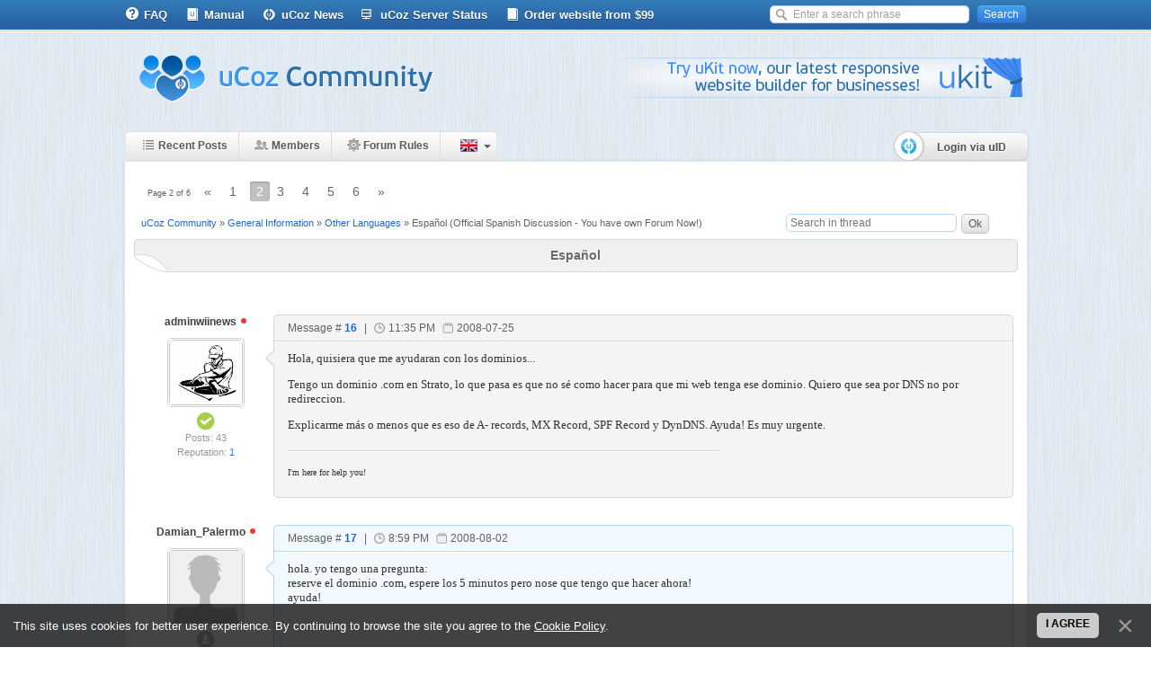

--- FILE ---
content_type: text/html; charset=UTF-8
request_url: https://forum.ucoz.com/forum/28-247-2
body_size: 13082
content:
<!DOCTYPE html>
<html>
<head>
<!-- Google Tag Manager -->
<script>(function(w,d,s,l,i){w[l]=w[l]||[];w[l].push({'gtm.start':
new Date().getTime(),event:'gtm.js'});var f=d.getElementsByTagName(s)[0],
j=d.createElement(s),dl=l!='dataLayer'?'&l='+l:'';j.async=true;j.src=
'https://www.googletagmanager.com/gtm.js?id='+i+dl;f.parentNode.insertBefore(j,f);
})(window,document,'script','dataLayer','GTM-W63MVX');</script>
<!-- End Google Tag Manager -->
 <meta http-equiv="content-type" content="text/html; charset=utf-8" />
 <title>Español - Page 2 - uCoz Community</title>
<link type="text/css" rel="StyleSheet" href="/css/style.css" />

	<link rel="stylesheet" href="/.s/src/base.min.css" />
	<link rel="stylesheet" href="/.s/src/layer3.min.css" />

	<script src="/.s/src/jquery-1.12.4.min.js"></script>
	
	<script src="/.s/src/uwnd.min.js"></script>
	<script src="//s759.ucoz.net/cgi/uutils.fcg?a=uSD&ca=2&ug=999&isp=1&r=0.116004443224806"></script>
	<link rel="stylesheet" href="/.s/src/ulightbox/ulightbox.min.css" />
	<link rel="stylesheet" href="/.s/src/social.css" />
	<script src="/.s/src/ulightbox/ulightbox.min.js"></script>
	<script src="/.s/src/bottomInfo.min.js"></script>
	<script async defer src="https://www.google.com/recaptcha/api.js?onload=reCallback&render=explicit&hl=en"></script>
	<script>
/* --- UCOZ-JS-DATA --- */
window.uCoz = {"layerType":3,"sign":{"7251":"The requested content can't be uploaded<br/>Please try again later.","7253":"Start slideshow","5255":"Help","230038":"This site uses cookies for better user experience. By continuing to browse the site you agree to the <a href=/index/cookiepolicy target=_blank >Cookie Policy</a>.","7254":"Change size","3125":"Close","5458":"Next","7252":"Previous","230039":"I agree","7287":"Go to the page with the photo"},"module":"forum","site":{"id":"dforum","host":"forum.ucoz.com","domain":null},"ssid":"563056427410226174553","bottomInfoData":[{"message":230038,"button":230039,"class":"","cookieKey":"cPolOk","id":"cookiePolicy"}],"uLightboxType":1,"country":"US","language":"en","mod":"fr"};
/* --- UCOZ-JS-CODE --- */

	function Insert(qmid, user, text ) {
		user = user.replace(/\[/g, '\\[').replace(/\]/g, '\\]');
		if ( !!text ) {
			qmid = qmid.replace(/[^0-9]/g, "");
			paste("[quote="+user+";"+qmid+"]"+text+"[/quote]\n", 0);
		} else {
			_uWnd.alert('Select text to be quoted', '', {w:230, h:80, tm:3000});
		}
	}

	function paste(text, flag ) {
		if ( document.selection && flag ) {
			document.addform.message.focus();
			document.addform.document.selection.createRange().text = text;
		} else {
			document.addform.message.value += text;
		}
	}

	function get_selection( ) {
		if ( window.getSelection ) {
			selection = window.getSelection().toString();
		} else if ( document.getSelection ) {
			selection = document.getSelection();
		} else {
			selection = document.selection.createRange().text;
		}
	}

	function pdel(id, n ) {
		if ( confirm('Do you confirm the removal?') ) {
			(window.pDelBut = document.getElementById('dbo' + id))
				&& (pDelBut.width = pDelBut.height = 13) && (pDelBut.src = '/.s/img/ma/m/i2.gif');
			_uPostForm('', {url:'/forum/28-247-' + id + '-8-0-563056427410226174553', 't_pid': n});
		}
	}
 function uSocialLogin(t) {
			var params = {"google":{"height":600,"width":700},"facebook":{"height":520,"width":950}};
			var ref = escape(location.protocol + '//' + ('forum.ucoz.com' || location.hostname) + location.pathname + ((location.hash ? ( location.search ? location.search + '&' : '?' ) + 'rnd=' + Date.now() + location.hash : ( location.search || '' ))));
			window.open('/'+t+'?ref='+ref,'conwin','width='+params[t].width+',height='+params[t].height+',status=1,resizable=1,left='+parseInt((screen.availWidth/2)-(params[t].width/2))+',top='+parseInt((screen.availHeight/2)-(params[t].height/2)-20)+'screenX='+parseInt((screen.availWidth/2)-(params[t].width/2))+',screenY='+parseInt((screen.availHeight/2)-(params[t].height/2)-20));
			return false;
		}
		function TelegramAuth(user){
			user['a'] = 9; user['m'] = 'telegram';
			_uPostForm('', {type: 'POST', url: '/index/sub', data: user});
		}
function loginPopupForm(params = {}) { new _uWnd('LF', ' ', -250, -100, { closeonesc:1, resize:1 }, { url:'/index/40' + (params.urlParams ? '?'+params.urlParams : '') }) }
function reCallback() {
		$('.g-recaptcha').each(function(index, element) {
			element.setAttribute('rcid', index);
			
		if ($(element).is(':empty') && grecaptcha.render) {
			grecaptcha.render(element, {
				sitekey:element.getAttribute('data-sitekey'),
				theme:element.getAttribute('data-theme'),
				size:element.getAttribute('data-size')
			});
		}
	
		});
	}
	function reReset(reset) {
		reset && grecaptcha.reset(reset.previousElementSibling.getAttribute('rcid'));
		if (!reset) for (rel in ___grecaptcha_cfg.clients) grecaptcha.reset(rel);
	}
/* --- UCOZ-JS-END --- */
</script>

	<style>.UhideBlock{display:none; }</style>
	<script type="text/javascript">new Image().src = "//counter.yadro.ru/hit;noads?r"+escape(document.referrer)+(screen&&";s"+screen.width+"*"+screen.height+"*"+(screen.colorDepth||screen.pixelDepth))+";u"+escape(document.URL)+";"+Date.now();</script>
</head>
<body>
<!-- Google Tag Manager (noscript) -->
<noscript><iframe src="https://www.googletagmanager.com/ns.html?id=GTM-W63MVX"
height="0" width="0" style="display:none;visibility:hidden"></iframe></noscript>
<!-- End Google Tag Manager (noscript) -->

<div id="wrap">
 <!--U1AHEADER1Z--><script type="text/javascript" src="/scripts/core_fixed.js"></script>
<!--<script type="text/javascript" src="/scripts/core.js"></script>-->

<script type="text/javascript" src="/scripts/jquery.color.js"></script>
<div id="topmenu" class="nav">
<div class="header">
 <ul>
 <li>
 <a href="https://faq.ucoz.com/" target="_blank" class="tlink-faq"><span></span>FAQ</a>
 </li>
 <li>
 <a href="https://book.ucoz.com/" target="_blank" class="tlink-ubook"><span></span>Manual</a>
 </li>
 <li>
 <a href="https://blog.ucoz.com" target="_blank" class="tlink-all"><span></span>uCoz News</a>
 </li>
 <li>
 <a href="/forum/3-14706-1" target="_blank" class="tlink-ss"><span></span>uCoz Server Status</a>
 </li>
<li>
 <a href="https://divly.net/?utm_source=ucoz&utm_medium=forum&utm_campaign=top_en" target="_blank" class="tlink-manual"><span></span>Order website from $99</a>
 </li>
 </ul>
 <div class="search"><form method="get" action="/search/"><input type="hidden" name="t" value="0"/><input type="text" name="q" value="Enter a search phrase" class="query"> <input type="submit" class="search-button" id="search-button" value="Search"></form></div>
</div>
</div>

<div id="header" class="clearfix">
 <div class="header-left">
 <div class="logo"><a href="/"><img src="/images/logo.png" alt="uCoz Community"></a></div>
 </div>
 <div class="header-right">
 <div style="width:470px;height:70px;margin-top:15px;float:right;"> <script type="text/javascript" src="/rtr/2"></script></div>
 </div>
</div>

<div class="m-wrap-menu clearfix">
 <ul class="forum-menu nav clearfix">
 <li>
 <a href="/forum/0-0-1-34" class="forumlink-new"><span></span>Recent Posts</a>
 </li>
 <li>
 <a href="/forum/0-0-1-35" class="forumlink-members"><span></span>Members</a>
 </li>
 <li>
 <a href="/forum/0-0-0-36" class="forumlink-rules"><span></span>Forum Rules</a>
 </li>
 <li class="lang_switch">
 <div id="lang_full">
 <span id="lang_sw_sel" class="language en"><i class="tri_sw"></i></span>
 <div class="lang_drop">
 <div><a href="javascript://" onclick="window.location.href='ht'+'tps://forum.ucoz.ru/';return false;" rel="nofollow" class="language ru" title="Русский"></a></div>
 <div><a href="javascript://" onclick="window.location.href='ht'+'tp://foro.ucoz.es/';return false;" rel="nofollow" class="language es" title="Español"></a></div>
 <div><a href="javascript://" onclick="window.location.href='ht'+'tp://forum.ucoz.pl/';return false;" rel="nofollow" class="language pl" title="Polski"></a></div>
 <div><a href="javascript://" onclick="window.location.href='ht'+'tp://forum.ucoz.de/';return false;" rel="nofollow" class="language de" title="Deutsch"></a></div>
 <div><a href="javascript://" onclick="window.location.href='ht'+'tp://forum.ucoz.com.br/';return false;" rel="nofollow" class="language pt" title="Português"></a></div>
 <div><a href="javascript://" onclick="window.location.href='ht'+'tp://forum-ro.ucoz.net/';return false;" rel="nofollow" class="language ro" title="Română"></a></div>
 <div><a href="javascript://" onclick="window.location.href='ht'+'tp://forum.ucoz.hu/';return false;" rel="nofollow" class="language ma" title="Magyar"></a></div>
 <div><a href="javascript://" onclick="window.location.href='ht'+'tp://forum.ucoz.ae/';return false;" rel="nofollow" class="language ae" title="عربي"></a></div>
 </div>
 </div>
 <script>
 $("#lang_sw_sel").click(function(event) {
 event.stopPropagation();
 $(".lang_drop").fadeToggle("fast", "linear", function () {
 if($(".lang_drop").is(":visible")){$(".tri_sw").css("background-position-y", "-5px");}else{$(".tri_sw").css("background-position-y", "0px");}
 });
 });
 $("body").click(function() {
 $(".lang_drop").fadeOut("fast", "linear", function () {
 if($(".lang_drop").is(":visible")){$(".tri_sw").css("background-position-y", "-5px");}else{$(".tri_sw").css("background-position-y", "0px");}
 });
 });
 </script>
 
 </li>

 </ul> 
 <div class="logon" style="margin-top:0;">
 
<div style="margin-top:0;margin-right:-3px;"><a href="#" onclick="new Image().src = 'https://counter.yadro.ru/hit;joncounter004?r'+escape(document.referrer)+((typeof(screen)=='undefined')?'':';s'+screen.width+'*'+screen.height+'*'+(screen.colorDepth?screen.colorDepth:screen.pixelDepth))+';u'+escape(document.URL)+';'+Math.random();window.open('https://login.uid.me/?site=dforum&amp;ref='+window.location.href,'unetLoginWnd','width=500,height=350,resizable=yes,titlebar=yes');return false;"><img src="/images/button2.png" alt=""></a></div>


 </div>
</div>


<img src="/images/forum-menu-hover.gif" style="opacity:0.0;position:absolute;left:-9999;top:-9999;z-index:-100;"><!--/U1AHEADER1Z-->
 <div id="content" >
 <div class="text-content">
 <div class="forumContent">


		

		<table class="ThrTopButtonsTbl" border="0" width="100%" cellspacing="0" cellpadding="0">
			<tr class="ThrTopButtonsRow1">
				<td width="50%" class="ThrTopButtonsCl11">
	<ul class="switches switchesTbl forum-pages">
		<li class="pagesInfo">Page <span class="curPage">2</span> of <span class="numPages">6</span></li>
		<li class="switch switch-back"><a class="switchBack" href="/forum/28-247-1" title="Previous"><span>&laquo;</span></a></li> <li class="switch"><a class="switchDigit" href="/forum/28-247-1">1</a></li>
	<li class="switchActive">2</li>
	<li class="switch"><a class="switchDigit" href="/forum/28-247-3">3</a></li>
	<li class="switch"><a class="switchDigit" href="/forum/28-247-4">4</a></li>
	<li class="switch"><a class="switchDigit" href="/forum/28-247-5">5</a></li>
	<li class="switch"><a class="switchDigit" href="/forum/28-247-6">6</a></li> <li class="switch switch-next"><a class="switchNext" href="/forum/28-247-3" title="Next"><span>&raquo;</span></a></li>
	</ul></td>
				<td align="right" class="frmBtns ThrTopButtonsCl12"><div id="frmButns83"><a href="javascript:;" rel="nofollow" onclick="_uWnd.alert('This action requires authorization. Please, log in or get registered.','',{w:230,h:80,tm:3000});return false;"><img alt="" style="margin:0;padding:0;border:0;" title="Reply" src="/images/post_icons/t_reply.gif" /></a> <a href="javascript:;" rel="nofollow" onclick="_uWnd.alert('This action requires authorization. Please, log in or get registered.','',{w:230,h:80,tm:3000});return false;"><img alt="" style="margin:0;padding:0;border:0;" title="New thread" src="/images/post_icons/t_new.gif" /></a> <a href="javascript:;" rel="nofollow" onclick="_uWnd.alert('This action requires authorization. Please, log in or get registered.','',{w:230,h:80,tm:3000});return false;"><img alt="" style="margin:0;padding:0;border:0;" title="New poll" src="/images/post_icons/t_poll.gif" /></a></div></td></tr>
			
		</table>
		
	<table class="ThrForumBarTbl" border="0" width="100%" cellspacing="0" cellpadding="0">
		<tr class="ThrForumBarRow1">
			<td class="forumNamesBar ThrForumBarCl11 breadcrumbs" style="padding-top:3px;padding-bottom:5px;">
				<a class="forumBar breadcrumb-item" href="/forum/">uCoz Community</a>  <span class="breadcrumb-sep">&raquo;</span> <a class="forumBar breadcrumb-item" href="/forum/1">General Information</a> <span class="breadcrumb-sep">&raquo;</span> <a class="forumBar breadcrumb-item" href="/forum/28">Other Languages</a> <span class="breadcrumb-sep">&raquo;</span> <a class="forumBarA" href="/forum/28-247-1">Español</a> <span class="thDescr">(Official Spanish Discussion - You have own Forum Now!)</span></td><td class="ThrForumBarCl12" >
	
	<script>
	function check_search(form ) {
		if ( form.s.value.length < 3 ) {
			_uWnd.alert('The search query is too short.', '', { w:230, h:80, tm:3000 })
			return false
		}
		return true
	}
	</script>
	<form id="thread_search_form" onsubmit="return check_search(this)" action="/forum/28-247" method="GET">
		<input class="fastNav" type="submit" value="Ok" id="thread_search_button"><input type="text" name="s" value="" placeholder="Search in thread" id="thread_search_field"/>
	</form>
			</td></tr>
	</table>
		
		<div class="gDivLeft">
	<div class="gDivRight">
		<table class="gTable threadpage-posts-table" border="0" width="100%" cellspacing="1" cellpadding="0">
		<tr>
			<td class="gTableTop">
				<div style="float:right" class="gTopCornerRight"></div>
				<span class="forum-title">Español</span>
				</td></tr><tr><td class="postSeparator"></td></tr><tr id="post5349"><td class="postRest1"><div class="postblock" id="p5349">
 <div class="post-user">
 <a href="javascript://" rel="nofollow" onClick="$('#message').focus().val($('#message').val()+'[b]adminwiinews[/b], ');return false;" class="pusername">adminwiinews <span class="useroffline" title="Offline"></span></a><br/>
 <span class="puseravatar">
 <a href="javascript:;" rel="nofollow" onclick="window.open('/index/8-77', 'up77', 'scrollbars=1,top=0,left=0,resizable=1,width=700,height=375'); return false;"><img src="/avatar/66/617852.jpg" /></a>
 </span>

 <div class="pusergroup"><img alt="" style="margin:0;padding:0;border:0;" name="groupIcon" src="https://forum.ucoz.com/images/groups/Checked.png" title="Checked" /></div>

<div class="pusermessages">Posts: 43</div>
 <div class="puserrep">Reputation: <a title="View reputation history" class="repHistory" href="javascript:;" rel="nofollow" onclick="new _uWnd('Rh', ' ', -400, 250, { closeonesc:1, maxh:300, minh:100 }, { url:'/index/9-77'}); return false;">1</a></div>
 <br><div class="pusermessages"><a href="javascript:;" rel="nofollow" onclick="new _uWnd('AwL','List of awards',380,200,{ maxh:300, minh:100, closeonesc:1 },{url:'/index/54-77'});return false;"><ul class="user_awards_list"><li><img alt="" src="https://s101.ucoz.net/img/awd/positive/good.png" border="0"></li></ul></a></div>
 </div>
 <div class="post-content2">
 <div class="post-tr2"></div>
 <div class="pc-top pc-top2">
 <span class="post-link">Message # <b><a rel="nofollow" name="5349" class="postNumberLink" href="javascript:;" onclick="prompt('Direct link to the message', 'https://forum.ucoz.com/forum/28-247-5349-16-1217025307'); return false;">16</a></b></span> |
 <span class="post-time">11:35 PM</span>
 <span class="post-date">2008-07-25</span>
 
 
 </div>
 <div class="pc-main pc-main2" style="border-bottom:0 !important;">
 <span class="ucoz-forum-post" id="ucoz-forum-post-5349" edit-url="">Hola, quisiera que me ayudaran con los dominios... <p> Tengo un dominio .com en Strato, lo que pasa es que no sé como hacer para que mi web tenga ese dominio. Quiero que sea por DNS no por redireccion. <p> Explicarme más o menos que es eso de A- records, MX Record, SPF Record y	DynDNS. Ayuda! Es muy urgente.</span>
 
 <hr class="signatureHr" /><div class="signatureView">I&#39;m here for help you!</div>
 
 <div class="clear"></div>
 </div>
 
 </div>
 </div>
 <script type="text/javascript">thank(5349,77,28,247,1217025307,'adminwiinews',0)</script></td></tr><tr id="post6013"><td class="postRest2"><div class="postblock" id="p6013">
 <div class="post-user">
 <a href="javascript://" rel="nofollow" onClick="$('#message').focus().val($('#message').val()+'[b]Damian_Palermo[/b], ');return false;" class="pusername">Damian_Palermo <span class="useroffline" title="Offline"></span></a><br/>
 <span class="puseravatar">
 <a href="javascript:;" rel="nofollow" onclick="window.open('/index/8-1101', 'up1101', 'scrollbars=1,top=0,left=0,resizable=1,width=700,height=375'); return false;"><img src="/images/noavatar_male.png" /></a>
 </span>

 <div class="pusergroup"><img alt="" style="margin:0;padding:0;border:0;" name="groupIcon" src="https://forum.ucoz.com/images/groups/users.png" title="Users" /></div>

<div class="pusermessages">Posts: 1</div>
 <div class="puserrep">Reputation: <a title="View reputation history" class="repHistory" href="javascript:;" rel="nofollow" onclick="new _uWnd('Rh', ' ', -400, 250, { closeonesc:1, maxh:300, minh:100 }, { url:'/index/9-1101'}); return false;">0</a></div>
 <br><div class="pusermessages"></div>
 </div>
 <div class="post-content">
 <div class="post-tr"></div>
 <div class="pc-top">
 <span class="post-link">Message # <b><a rel="nofollow" name="6013" class="postNumberLink" href="javascript:;" onclick="prompt('Direct link to the message', 'https://forum.ucoz.com/forum/28-247-6013-16-1217707146'); return false;">17</a></b></span> |
 <span class="post-time">8:59 PM</span>
 <span class="post-date">2008-08-02</span>
 
 
 </div>
 <div class="pc-main" style="border-bottom:0 !important;">
 <span class="ucoz-forum-post" id="ucoz-forum-post-6013" edit-url="">hola. yo tengo una pregunta: <br /> reserve el dominio .com, espere los 5 minutos pero nose que tengo que hacer ahora! <br /> ayuda!</span>
 
 
 
 <div class="clear"></div>
 </div>
 
 </div>
 </div>
 <script type="text/javascript">thank(6013,1101,28,247,1217707146,'Damian_Palermo',0)</script></td></tr><tr id="post6125"><td class="postRest1"><div class="postblock" id="p6125">
 <div class="post-user">
 <a href="javascript://" rel="nofollow" onClick="$('#message').focus().val($('#message').val()+'[b]caballo2154[/b], ');return false;" class="pusername">caballo2154 <span class="useroffline" title="Offline"></span></a><br/>
 <span class="puseravatar">
 <a href="javascript:;" rel="nofollow" onclick="window.open('/index/8-1036', 'up1036', 'scrollbars=1,top=0,left=0,resizable=1,width=700,height=375'); return false;"><img src="/avatar/00/02/036480.gif" /></a>
 </span>

 <div class="pusergroup"><img alt="" style="margin:0;padding:0;border:0;" name="groupIcon" src="https://forum.ucoz.com/images/groups/users.png" title="Users" /></div>

<div class="pusermessages">Posts: 8</div>
 <div class="puserrep">Reputation: <a title="View reputation history" class="repHistory" href="javascript:;" rel="nofollow" onclick="new _uWnd('Rh', ' ', -400, 250, { closeonesc:1, maxh:300, minh:100 }, { url:'/index/9-1036'}); return false;">0</a></div>
 <br><div class="pusermessages"></div>
 </div>
 <div class="post-content2">
 <div class="post-tr2"></div>
 <div class="pc-top pc-top2">
 <span class="post-link">Message # <b><a rel="nofollow" name="6125" class="postNumberLink" href="javascript:;" onclick="prompt('Direct link to the message', 'https://forum.ucoz.com/forum/28-247-6125-16-1218067748'); return false;">18</a></b></span> |
 <span class="post-time">1:09 AM</span>
 <span class="post-date">2008-08-07</span>
 
 
 </div>
 <div class="pc-main pc-main2" style="border-bottom:0 !important;">
 <span class="ucoz-forum-post" id="ucoz-forum-post-6125" edit-url="">Hola a todos, <br /> Estoy buscando la forma de cambiar el template de <a class="link" href="http://phfuentedetrevi.ucoz.com" rel="nofollow" target="_blank">Mi Web</a> por uno usando una foto jpg si se puede, el problema es que soy nuevo en esto y no estoy seguro de como hacerlo... espero que alguno(s) de ustedes puedan ayudarme. Quisiera poner la foto del edificio en la pagina pricipal como el template principal.... gracias</span>
 
 
 <div class="edited">Post edited by <span class="editedBy">caballo2154</span> - <span class="editedTime">Thursday, 2008-08-07, 1:10 AM</span></div>
 <div class="clear"></div>
 </div>
 
 </div>
 </div>
 <script type="text/javascript">thank(6125,1036,28,247,1218067748,'caballo2154',0)</script></td></tr><tr id="post6237"><td class="postRest2"><div class="postblock" id="p6237">
 <div class="post-user">
 <a href="javascript://" rel="nofollow" onClick="$('#message').focus().val($('#message').val()+'[b]adminwiinews[/b], ');return false;" class="pusername">adminwiinews <span class="useroffline" title="Offline"></span></a><br/>
 <span class="puseravatar">
 <a href="javascript:;" rel="nofollow" onclick="window.open('/index/8-77', 'up77', 'scrollbars=1,top=0,left=0,resizable=1,width=700,height=375'); return false;"><img src="/avatar/66/617852.jpg" /></a>
 </span>

 <div class="pusergroup"><img alt="" style="margin:0;padding:0;border:0;" name="groupIcon" src="https://forum.ucoz.com/images/groups/Checked.png" title="Checked" /></div>

<div class="pusermessages">Posts: 43</div>
 <div class="puserrep">Reputation: <a title="View reputation history" class="repHistory" href="javascript:;" rel="nofollow" onclick="new _uWnd('Rh', ' ', -400, 250, { closeonesc:1, maxh:300, minh:100 }, { url:'/index/9-77'}); return false;">1</a></div>
 <br><div class="pusermessages"><a href="javascript:;" rel="nofollow" onclick="new _uWnd('AwL','List of awards',380,200,{ maxh:300, minh:100, closeonesc:1 },{url:'/index/54-77'});return false;"><ul class="user_awards_list"><li><img alt="" src="https://s101.ucoz.net/img/awd/positive/good.png" border="0"></li></ul></a></div>
 </div>
 <div class="post-content">
 <div class="post-tr"></div>
 <div class="pc-top">
 <span class="post-link">Message # <b><a rel="nofollow" name="6237" class="postNumberLink" href="javascript:;" onclick="prompt('Direct link to the message', 'https://forum.ucoz.com/forum/28-247-6237-16-1218408228'); return false;">19</a></b></span> |
 <span class="post-time">11:43 PM</span>
 <span class="post-date">2008-08-10</span>
 
 
 </div>
 <div class="pc-main" style="border-bottom:0 !important;">
 <span class="ucoz-forum-post" id="ucoz-forum-post-6237" edit-url="">caballo2154, te puedo ayudar enviame un privado (PM) con tu msn y te agrego y hablamos ok? <p> Hasta pronto!</span>
 
 <hr class="signatureHr" /><div class="signatureView">I&#39;m here for help you!</div>
 
 <div class="clear"></div>
 </div>
 
 </div>
 </div>
 <script type="text/javascript">thank(6237,77,28,247,1218408228,'adminwiinews',0)</script></td></tr><tr id="post6309"><td class="postRest1"><div class="postblock" id="p6309">
 <div class="post-user">
 <a href="javascript://" rel="nofollow" onClick="$('#message').focus().val($('#message').val()+'[b]caballo2154[/b], ');return false;" class="pusername">caballo2154 <span class="useroffline" title="Offline"></span></a><br/>
 <span class="puseravatar">
 <a href="javascript:;" rel="nofollow" onclick="window.open('/index/8-1036', 'up1036', 'scrollbars=1,top=0,left=0,resizable=1,width=700,height=375'); return false;"><img src="/avatar/00/02/036480.gif" /></a>
 </span>

 <div class="pusergroup"><img alt="" style="margin:0;padding:0;border:0;" name="groupIcon" src="https://forum.ucoz.com/images/groups/users.png" title="Users" /></div>

<div class="pusermessages">Posts: 8</div>
 <div class="puserrep">Reputation: <a title="View reputation history" class="repHistory" href="javascript:;" rel="nofollow" onclick="new _uWnd('Rh', ' ', -400, 250, { closeonesc:1, maxh:300, minh:100 }, { url:'/index/9-1036'}); return false;">0</a></div>
 <br><div class="pusermessages"></div>
 </div>
 <div class="post-content2">
 <div class="post-tr2"></div>
 <div class="pc-top pc-top2">
 <span class="post-link">Message # <b><a rel="nofollow" name="6309" class="postNumberLink" href="javascript:;" onclick="prompt('Direct link to the message', 'https://forum.ucoz.com/forum/28-247-6309-16-1218583877'); return false;">20</a></b></span> |
 <span class="post-time">0:31 AM</span>
 <span class="post-date">2008-08-13</span>
 
 
 </div>
 <div class="pc-main pc-main2" style="border-bottom:0 !important;">
 <span class="ucoz-forum-post" id="ucoz-forum-post-6309" edit-url="">Adminwiinews, <br /> Gracias... echo...</span>
 
 
 
 <div class="clear"></div>
 </div>
 
 </div>
 </div>
 <script type="text/javascript">thank(6309,1036,28,247,1218583877,'caballo2154',0)</script></td></tr><tr id="post6322"><td class="postRest2"><div class="postblock" id="p6322">
 <div class="post-user">
 <a href="javascript://" rel="nofollow" onClick="$('#message').focus().val($('#message').val()+'[b]adminwiinews[/b], ');return false;" class="pusername">adminwiinews <span class="useroffline" title="Offline"></span></a><br/>
 <span class="puseravatar">
 <a href="javascript:;" rel="nofollow" onclick="window.open('/index/8-77', 'up77', 'scrollbars=1,top=0,left=0,resizable=1,width=700,height=375'); return false;"><img src="/avatar/66/617852.jpg" /></a>
 </span>

 <div class="pusergroup"><img alt="" style="margin:0;padding:0;border:0;" name="groupIcon" src="https://forum.ucoz.com/images/groups/Checked.png" title="Checked" /></div>

<div class="pusermessages">Posts: 43</div>
 <div class="puserrep">Reputation: <a title="View reputation history" class="repHistory" href="javascript:;" rel="nofollow" onclick="new _uWnd('Rh', ' ', -400, 250, { closeonesc:1, maxh:300, minh:100 }, { url:'/index/9-77'}); return false;">1</a></div>
 <br><div class="pusermessages"><a href="javascript:;" rel="nofollow" onclick="new _uWnd('AwL','List of awards',380,200,{ maxh:300, minh:100, closeonesc:1 },{url:'/index/54-77'});return false;"><ul class="user_awards_list"><li><img alt="" src="https://s101.ucoz.net/img/awd/positive/good.png" border="0"></li></ul></a></div>
 </div>
 <div class="post-content">
 <div class="post-tr"></div>
 <div class="pc-top">
 <span class="post-link">Message # <b><a rel="nofollow" name="6322" class="postNumberLink" href="javascript:;" onclick="prompt('Direct link to the message', 'https://forum.ucoz.com/forum/28-247-6322-16-1218614696'); return false;">21</a></b></span> |
 <span class="post-time">9:04 AM</span>
 <span class="post-date">2008-08-13</span>
 
 
 </div>
 <div class="pc-main" style="border-bottom:0 !important;">
 <span class="ucoz-forum-post" id="ucoz-forum-post-6322" edit-url="">ya te envié un privado con mi msn. Agregame y hablamos. <p> Saludos!</span>
 
 <hr class="signatureHr" /><div class="signatureView">I&#39;m here for help you!</div>
 
 <div class="clear"></div>
 </div>
 
 </div>
 </div>
 <script type="text/javascript">thank(6322,77,28,247,1218614696,'adminwiinews',0)</script></td></tr><tr id="post6373"><td class="postRest1"><div class="postblock" id="p6373">
 <div class="post-user">
 <a href="javascript://" rel="nofollow" onClick="$('#message').focus().val($('#message').val()+'[b]caballo2154[/b], ');return false;" class="pusername">caballo2154 <span class="useroffline" title="Offline"></span></a><br/>
 <span class="puseravatar">
 <a href="javascript:;" rel="nofollow" onclick="window.open('/index/8-1036', 'up1036', 'scrollbars=1,top=0,left=0,resizable=1,width=700,height=375'); return false;"><img src="/avatar/00/02/036480.gif" /></a>
 </span>

 <div class="pusergroup"><img alt="" style="margin:0;padding:0;border:0;" name="groupIcon" src="https://forum.ucoz.com/images/groups/users.png" title="Users" /></div>

<div class="pusermessages">Posts: 8</div>
 <div class="puserrep">Reputation: <a title="View reputation history" class="repHistory" href="javascript:;" rel="nofollow" onclick="new _uWnd('Rh', ' ', -400, 250, { closeonesc:1, maxh:300, minh:100 }, { url:'/index/9-1036'}); return false;">0</a></div>
 <br><div class="pusermessages"></div>
 </div>
 <div class="post-content2">
 <div class="post-tr2"></div>
 <div class="pc-top pc-top2">
 <span class="post-link">Message # <b><a rel="nofollow" name="6373" class="postNumberLink" href="javascript:;" onclick="prompt('Direct link to the message', 'https://forum.ucoz.com/forum/28-247-6373-16-1218667133'); return false;">22</a></b></span> |
 <span class="post-time">11:38 PM</span>
 <span class="post-date">2008-08-13</span>
 
 
 </div>
 <div class="pc-main pc-main2" style="border-bottom:0 !important;">
 <span class="ucoz-forum-post" id="ucoz-forum-post-6373" edit-url="">Echo, ya te agrege a mi msn. Gracias... <p> Saludos... <img src="http://src.ucoz.net/sm/1/cool.gif" border="0" align="absmiddle" alt="cool"></span>
 
 
 <div class="edited">Post edited by <span class="editedBy">caballo2154</span> - <span class="editedTime">Wednesday, 2008-08-13, 11:58 PM</span></div>
 <div class="clear"></div>
 </div>
 
 </div>
 </div>
 <script type="text/javascript">thank(6373,1036,28,247,1218667133,'caballo2154',0)</script></td></tr><tr id="post7688"><td class="postRest2"><div class="postblock" id="p7688">
 <div class="post-user">
 <a href="javascript://" rel="nofollow" onClick="$('#message').focus().val($('#message').val()+'[b]adminwiinews[/b], ');return false;" class="pusername">adminwiinews <span class="useroffline" title="Offline"></span></a><br/>
 <span class="puseravatar">
 <a href="javascript:;" rel="nofollow" onclick="window.open('/index/8-77', 'up77', 'scrollbars=1,top=0,left=0,resizable=1,width=700,height=375'); return false;"><img src="/avatar/66/617852.jpg" /></a>
 </span>

 <div class="pusergroup"><img alt="" style="margin:0;padding:0;border:0;" name="groupIcon" src="https://forum.ucoz.com/images/groups/Checked.png" title="Checked" /></div>

<div class="pusermessages">Posts: 43</div>
 <div class="puserrep">Reputation: <a title="View reputation history" class="repHistory" href="javascript:;" rel="nofollow" onclick="new _uWnd('Rh', ' ', -400, 250, { closeonesc:1, maxh:300, minh:100 }, { url:'/index/9-77'}); return false;">1</a></div>
 <br><div class="pusermessages"><a href="javascript:;" rel="nofollow" onclick="new _uWnd('AwL','List of awards',380,200,{ maxh:300, minh:100, closeonesc:1 },{url:'/index/54-77'});return false;"><ul class="user_awards_list"><li><img alt="" src="https://s101.ucoz.net/img/awd/positive/good.png" border="0"></li></ul></a></div>
 </div>
 <div class="post-content">
 <div class="post-tr"></div>
 <div class="pc-top">
 <span class="post-link">Message # <b><a rel="nofollow" name="7688" class="postNumberLink" href="javascript:;" onclick="prompt('Direct link to the message', 'https://forum.ucoz.com/forum/28-247-7688-16-1220812008'); return false;">23</a></b></span> |
 <span class="post-time">7:26 PM</span>
 <span class="post-date">2008-09-07</span>
 
 
 </div>
 <div class="pc-main" style="border-bottom:0 !important;">
 <span class="ucoz-forum-post" id="ucoz-forum-post-7688" edit-url="">Hola!! Necesito que alguien colabore en mi web... Es una web de videojuegos, consolas, programas, vamos un poco de todo... Y necesito gente que colabore poniendo noticias, poniendo descargas... etc. <p> Aunque sea una ayuda pequeñita os lo agradeceré. Aunque sea solo poner noticias. <p> Saludos! Espero respuestas. Gracias. <p> Mi web es: www.njusted.com</span>
 
 <hr class="signatureHr" /><div class="signatureView">I&#39;m here for help you!</div>
 
 <div class="clear"></div>
 </div>
 
 </div>
 </div>
 <script type="text/javascript">thank(7688,77,28,247,1220812008,'adminwiinews',0)</script></td></tr><tr id="post8004"><td class="postRest1"><div class="postblock" id="p8004">
 <div class="post-user">
 <a href="javascript://" rel="nofollow" onClick="$('#message').focus().val($('#message').val()+'[b]mazterg666[/b], ');return false;" class="pusername">mazterg666 <span class="useroffline" title="Offline"></span></a><br/>
 <span class="puseravatar">
 <a href="javascript:;" rel="nofollow" onclick="window.open('/index/8-123', 'up123', 'scrollbars=1,top=0,left=0,resizable=1,width=700,height=375'); return false;"><img src="/avatar/91/3230-250865.jpg" /></a>
 </span>

 <div class="pusergroup"><img alt="" style="margin:0;padding:0;border:0;" name="groupIcon" src="https://forum.ucoz.com/images/groups/users.png" title="Users" /></div>

<div class="pusermessages">Posts: 3</div>
 <div class="puserrep">Reputation: <a title="View reputation history" class="repHistory" href="javascript:;" rel="nofollow" onclick="new _uWnd('Rh', ' ', -400, 250, { closeonesc:1, maxh:300, minh:100 }, { url:'/index/9-123'}); return false;">0</a></div>
 <br><div class="pusermessages"></div>
 </div>
 <div class="post-content2">
 <div class="post-tr2"></div>
 <div class="pc-top pc-top2">
 <span class="post-link">Message # <b><a rel="nofollow" name="8004" class="postNumberLink" href="javascript:;" onclick="prompt('Direct link to the message', 'https://forum.ucoz.com/forum/28-247-8004-16-1221156594'); return false;">24</a></b></span> |
 <span class="post-time">7:09 PM</span>
 <span class="post-date">2008-09-11</span>
 
 
 </div>
 <div class="pc-main pc-main2" style="border-bottom:0 !important;">
 <span class="ucoz-forum-post" id="ucoz-forum-post-8004" edit-url="">Bien como veo todos tienen dudas asi que ahora yo me hare cargo de este tema ya que parece ser que no estan los demas bien para comenzar Caballo 2154 <p> puedes adquirir un curso de html siendo cuidadoso en lo que hases cuando hayas adquirido alguna practica de lo que haces recuerda que debes ser cuidadoso debes tener un respaldo osea si vas a editar tu pagina principal copiar todo el html yu pegarlo en un block de notas o ya sea en word asi cuando algo se te eche a perder tengas el original y sin ningun problema he aqui de donde puedes sacar algo de provecho <p> un curso que a mi me ayudo y lo quiero compartir <p> <a class="link" href="http://www.programacionweb.net/cursos/curso.php?num=4" rel="nofollow" target="_blank">cursos de html</a> <p> he aqui unos links que te facilitaran tus diseños web para hacerla mas bonita y atractiva con html java script bbcode hphnuke y mas checalos <p> <a class="link" href="www.yomaster.com" rel="nofollow" target="_blank">yomaster</a> <p> aca te dejo un link en el cual vas a encontrarfacilidades para movimientos de textos, celdas, formularios, codigos que haran que tus usuarios se diviertan y se vea presentable <p> <a class="link" href="http://serbal.pntic.mec.es/apan/parrafos.htm" rel="nofollow" target="_blank">textos y marquesinas</a> <p> espero haberte ayudado y que esto les sirva a los demas no duden en poner sus dudas nos vemox<p><b>Added</b> (2008-09-11, 1:09 Pm)<br />---------------------------------------------<br />Los templates se pueden configurar pero eso lo tendrias que resolver directamente desde tu panel de administracion <p> panel => Page editor => Module design customization => Site Pages <p> ahora tendrias que probar de imagen en imagen para vber cual es la que te muestra el fondo y asi poder cambiarlo no importa que sea jpg <p> las claves de imagenes son &lt;img src="la clave de tu imagen"> puedes buscarlas en tu maqueta html esa es la que te muestra en site pages prueba de una en una y lo encontraras de otra manera no se puede <p> lo importante es que se coloque bien o de lo contrario se deforma la pagina te recomiendo siempre tener un respaldo <p> espero haberte ayudado y nos vemox</span>
 
 
 
 <div class="clear"></div>
 </div>
 
 </div>
 </div>
 <script type="text/javascript">thank(8004,123,28,247,1221156594,'mazterg666',0)</script></td></tr><tr id="post8007"><td class="postRest2"><div class="postblock" id="p8007">
 <div class="post-user">
 <a href="javascript://" rel="nofollow" onClick="$('#message').focus().val($('#message').val()+'[b]adminwiinews[/b], ');return false;" class="pusername">adminwiinews <span class="useroffline" title="Offline"></span></a><br/>
 <span class="puseravatar">
 <a href="javascript:;" rel="nofollow" onclick="window.open('/index/8-77', 'up77', 'scrollbars=1,top=0,left=0,resizable=1,width=700,height=375'); return false;"><img src="/avatar/66/617852.jpg" /></a>
 </span>

 <div class="pusergroup"><img alt="" style="margin:0;padding:0;border:0;" name="groupIcon" src="https://forum.ucoz.com/images/groups/Checked.png" title="Checked" /></div>

<div class="pusermessages">Posts: 43</div>
 <div class="puserrep">Reputation: <a title="View reputation history" class="repHistory" href="javascript:;" rel="nofollow" onclick="new _uWnd('Rh', ' ', -400, 250, { closeonesc:1, maxh:300, minh:100 }, { url:'/index/9-77'}); return false;">1</a></div>
 <br><div class="pusermessages"><a href="javascript:;" rel="nofollow" onclick="new _uWnd('AwL','List of awards',380,200,{ maxh:300, minh:100, closeonesc:1 },{url:'/index/54-77'});return false;"><ul class="user_awards_list"><li><img alt="" src="https://s101.ucoz.net/img/awd/positive/good.png" border="0"></li></ul></a></div>
 </div>
 <div class="post-content">
 <div class="post-tr"></div>
 <div class="pc-top">
 <span class="post-link">Message # <b><a rel="nofollow" name="8007" class="postNumberLink" href="javascript:;" onclick="prompt('Direct link to the message', 'https://forum.ucoz.com/forum/28-247-8007-16-1221158395'); return false;">25</a></b></span> |
 <span class="post-time">7:39 PM</span>
 <span class="post-date">2008-09-11</span>
 
 
 </div>
 <div class="pc-main" style="border-bottom:0 !important;">
 <span class="ucoz-forum-post" id="ucoz-forum-post-8007" edit-url="">wooo gracias <b>mazterg666</b>, por tu ayuda, jaja, yo se bastante en ucoz, mi web: www.njusted.com puede que cuando entres la veas en construcción será normal ya que estoy construyendo y mejorandola. Te quieria preguntar si podías colaborar en mi web poniendo noticias, descargas o cualquier cosa... Te lo agradeceria mucho. Mi web es de consolas de todo tipo. <p> Gracias de nuevo. <p> Att, Victor!</span>
 
 <hr class="signatureHr" /><div class="signatureView">I&#39;m here for help you!</div>
 
 <div class="clear"></div>
 </div>
 
 </div>
 </div>
 <script type="text/javascript">thank(8007,77,28,247,1221158395,'adminwiinews',0)</script></td></tr><tr id="post8176"><td class="postRest1"><div class="postblock" id="p8176">
 <div class="post-user">
 <a href="javascript://" rel="nofollow" onClick="$('#message').focus().val($('#message').val()+'[b]mazterg666[/b], ');return false;" class="pusername">mazterg666 <span class="useroffline" title="Offline"></span></a><br/>
 <span class="puseravatar">
 <a href="javascript:;" rel="nofollow" onclick="window.open('/index/8-123', 'up123', 'scrollbars=1,top=0,left=0,resizable=1,width=700,height=375'); return false;"><img src="/avatar/91/3230-250865.jpg" /></a>
 </span>

 <div class="pusergroup"><img alt="" style="margin:0;padding:0;border:0;" name="groupIcon" src="https://forum.ucoz.com/images/groups/users.png" title="Users" /></div>

<div class="pusermessages">Posts: 3</div>
 <div class="puserrep">Reputation: <a title="View reputation history" class="repHistory" href="javascript:;" rel="nofollow" onclick="new _uWnd('Rh', ' ', -400, 250, { closeonesc:1, maxh:300, minh:100 }, { url:'/index/9-123'}); return false;">0</a></div>
 <br><div class="pusermessages"></div>
 </div>
 <div class="post-content2">
 <div class="post-tr2"></div>
 <div class="pc-top pc-top2">
 <span class="post-link">Message # <b><a rel="nofollow" name="8176" class="postNumberLink" href="javascript:;" onclick="prompt('Direct link to the message', 'https://forum.ucoz.com/forum/28-247-8176-16-1221402973'); return false;">26</a></b></span> |
 <span class="post-time">3:36 PM</span>
 <span class="post-date">2008-09-14</span>
 
 
 </div>
 <div class="pc-main pc-main2" style="border-bottom:0 !important;">
 <span class="ucoz-forum-post" id="ucoz-forum-post-8176" edit-url="">MUY BIEN VEO QUE HACES PAGINAS DE CALIDAD ESTA MUY BUENO OYES UNA PREGUNTA ME PREGUNTABA SI ME PODIAS AYUDAR DIGO HACIENDOME UN BANNER PARTA MI WEB Y UNA IMAGEN DE PRESENTACION <p> YA QUE EN EL PHOTOSHOP Y COREL SOY CABEZA DURA <p> PORFA NECESITO TU AYUDA Y LA MIA LA TENDRAS TE LO ASEGURO <p> PÓR SI LA HACES MI WEB ES DE ANIME Y SE LLAMA ANIMEWORLD <p> GRACIAS MEN MUCHAS GRACIAS<p><b>Added</b> (2008-09-14, 9:36 Am)<br />---------------------------------------------<br />o porque no mejor te trabajo en calidad de moder en tu page <br /> y asi te ayudo a la maquetacion de ella <br /> y a poner informacion <br /> como ves <p> seria cuestion de que me dijeras aca <br /> trabajo para ti como moderador o admi <p> es cuestion de que lo veas</span>
 
 
 
 <div class="clear"></div>
 </div>
 
 </div>
 </div>
 <script type="text/javascript">thank(8176,123,28,247,1221402973,'mazterg666',0)</script></td></tr><tr id="post8382"><td class="postRest2"><div class="postblock" id="p8382">
 <div class="post-user">
 <a href="javascript://" rel="nofollow" onClick="$('#message').focus().val($('#message').val()+'[b]elf83[/b], ');return false;" class="pusername">elf83 <span class="useroffline" title="Offline"></span></a><br/>
 <span class="puseravatar">
 <a href="javascript:;" rel="nofollow" onclick="window.open('/index/8-1298', 'up1298', 'scrollbars=1,top=0,left=0,resizable=1,width=700,height=375'); return false;"><img src="/avatar/21/738114.png" /></a>
 </span>

 <div class="pusergroup"><img alt="" style="margin:0;padding:0;border:0;" name="groupIcon" src="https://forum.ucoz.com/images/groups/Checked.png" title="Checked" /></div>

<div class="pusermessages">Posts: 35</div>
 <div class="puserrep">Reputation: <a title="View reputation history" class="repHistory" href="javascript:;" rel="nofollow" onclick="new _uWnd('Rh', ' ', -400, 250, { closeonesc:1, maxh:300, minh:100 }, { url:'/index/9-1298'}); return false;">5</a></div>
 <br><div class="pusermessages"><a href="javascript:;" rel="nofollow" onclick="new _uWnd('AwL','List of awards',380,200,{ maxh:300, minh:100, closeonesc:1 },{url:'/index/54-1298'});return false;"><ul class="user_awards_list"><li><img alt="" src="http://s101.ucoz.net/img/awd/animals/bug.png" border="0"></li></ul></a></div>
 </div>
 <div class="post-content">
 <div class="post-tr"></div>
 <div class="pc-top">
 <span class="post-link">Message # <b><a rel="nofollow" name="8382" class="postNumberLink" href="javascript:;" onclick="prompt('Direct link to the message', 'https://forum.ucoz.com/forum/28-247-8382-16-1221677867'); return false;">27</a></b></span> |
 <span class="post-time">7:57 PM</span>
 <span class="post-date">2008-09-17</span>
 
 
 </div>
 <div class="pc-main" style="border-bottom:0 !important;">
 <span class="ucoz-forum-post" id="ucoz-forum-post-8382" edit-url="">Hola a todos Comenze una pagina hace 2 meses de bajar programas gratis <br /> y quiero que alguien me de su opinion sobre el <p> <a class="link" href="http://www.freeshare4all.ucoz.com" rel="nofollow" target="_blank">Este es mi Pagina</a> <img src="http://src.ucoz.net/sm/1/biggrin.gif" border="0" align="absmiddle" alt="biggrin"></span>
 
 
 
 <div class="clear"></div>
 </div>
 
 </div>
 </div>
 <script type="text/javascript">thank(8382,1298,28,247,1221677867,'elf83',0)</script></td></tr><tr id="post8396"><td class="postRest1"><div class="postblock" id="p8396">
 <div class="post-user">
 <a href="javascript://" rel="nofollow" onClick="$('#message').focus().val($('#message').val()+'[b]renovatio[/b], ');return false;" class="pusername">renovatio <span class="useroffline" title="Offline"></span></a><br/>
 <span class="puseravatar">
 <a href="javascript:;" rel="nofollow" onclick="window.open('/index/8-1329', 'up1329', 'scrollbars=1,top=0,left=0,resizable=1,width=700,height=375'); return false;"><img src="/avatar/00/02/329042.jpg" /></a>
 </span>

 <div class="pusergroup"><img alt="" style="margin:0;padding:0;border:0;" name="groupIcon" src="https://forum.ucoz.com/images/groups/users.png" title="Users" /></div>

<div class="pusermessages">Posts: 2</div>
 <div class="puserrep">Reputation: <a title="View reputation history" class="repHistory" href="javascript:;" rel="nofollow" onclick="new _uWnd('Rh', ' ', -400, 250, { closeonesc:1, maxh:300, minh:100 }, { url:'/index/9-1329'}); return false;">0</a></div>
 <br><div class="pusermessages"></div>
 </div>
 <div class="post-content2">
 <div class="post-tr2"></div>
 <div class="pc-top pc-top2">
 <span class="post-link">Message # <b><a rel="nofollow" name="8396" class="postNumberLink" href="javascript:;" onclick="prompt('Direct link to the message', 'https://forum.ucoz.com/forum/28-247-8396-16-1221714301'); return false;">28</a></b></span> |
 <span class="post-time">6:05 AM</span>
 <span class="post-date">2008-09-18</span>
 
 
 </div>
 <div class="pc-main pc-main2" style="border-bottom:0 !important;">
 <span class="ucoz-forum-post" id="ucoz-forum-post-8396" edit-url=""><b>Hola <p> Alguien tiene algunos tutoriales para armar la web? <img src="http://src.ucoz.net/sm/1/sad.gif" border="0" align="absmiddle" alt="sad"> <p> De antemano gracias!</b> <img src="http://src.ucoz.net/sm/1/biggrin.gif" border="0" align="absmiddle" alt="biggrin"></span>
 
 
 
 <div class="clear"></div>
 </div>
 
 </div>
 </div>
 <script type="text/javascript">thank(8396,1329,28,247,1221714301,'renovatio',0)</script></td></tr><tr id="post8542"><td class="postRest2"><div class="postblock" id="p8542">
 <div class="post-user">
 <a href="javascript://" rel="nofollow" onClick="$('#message').focus().val($('#message').val()+'[b]adminwiinews[/b], ');return false;" class="pusername">adminwiinews <span class="useroffline" title="Offline"></span></a><br/>
 <span class="puseravatar">
 <a href="javascript:;" rel="nofollow" onclick="window.open('/index/8-77', 'up77', 'scrollbars=1,top=0,left=0,resizable=1,width=700,height=375'); return false;"><img src="/avatar/66/617852.jpg" /></a>
 </span>

 <div class="pusergroup"><img alt="" style="margin:0;padding:0;border:0;" name="groupIcon" src="https://forum.ucoz.com/images/groups/Checked.png" title="Checked" /></div>

<div class="pusermessages">Posts: 43</div>
 <div class="puserrep">Reputation: <a title="View reputation history" class="repHistory" href="javascript:;" rel="nofollow" onclick="new _uWnd('Rh', ' ', -400, 250, { closeonesc:1, maxh:300, minh:100 }, { url:'/index/9-77'}); return false;">1</a></div>
 <br><div class="pusermessages"><a href="javascript:;" rel="nofollow" onclick="new _uWnd('AwL','List of awards',380,200,{ maxh:300, minh:100, closeonesc:1 },{url:'/index/54-77'});return false;"><ul class="user_awards_list"><li><img alt="" src="https://s101.ucoz.net/img/awd/positive/good.png" border="0"></li></ul></a></div>
 </div>
 <div class="post-content">
 <div class="post-tr"></div>
 <div class="pc-top">
 <span class="post-link">Message # <b><a rel="nofollow" name="8542" class="postNumberLink" href="javascript:;" onclick="prompt('Direct link to the message', 'https://forum.ucoz.com/forum/28-247-8542-16-1222002946'); return false;">29</a></b></span> |
 <span class="post-time">2:15 PM</span>
 <span class="post-date">2008-09-21</span>
 
 
 </div>
 <div class="pc-main" style="border-bottom:0 !important;">
 <span class="ucoz-forum-post" id="ucoz-forum-post-8542" edit-url=""><b>renovatio</b>, es dificil que encuentres tutos en español... a no ser que alguien te los haga gratis... (cosa que dudo mucho), lo mejor sera que pongas aqui tu web y tu msn, para que los que te quieran ayudar te agregen al msn. <p> Saludos!</span>
 
 <hr class="signatureHr" /><div class="signatureView">I&#39;m here for help you!</div>
 
 <div class="clear"></div>
 </div>
 
 </div>
 </div>
 <script type="text/javascript">thank(8542,77,28,247,1222002946,'adminwiinews',0)</script></td></tr><tr id="post10130"><td class="postRest1"><div class="postblock" id="p10130">
 <div class="post-user">
 <a href="javascript://" rel="nofollow" onClick="$('#message').focus().val($('#message').val()+'[b]ikOz[/b], ');return false;" class="pusername">ikOz <span class="useroffline" title="Offline"></span></a><br/>
 <span class="puseravatar">
 <a href="javascript:;" rel="nofollow" onclick="window.open('/index/8-1467', 'up1467', 'scrollbars=1,top=0,left=0,resizable=1,width=700,height=375'); return false;"><img src="/avatar/56/9536-341698.jpg" /></a>
 </span>

 <div class="pusergroup"><img alt="" style="margin:0;padding:0;border:0;" name="groupIcon" src="https://forum.ucoz.com/images/groups/Checked.png" title="Checked" /></div>

<div class="pusermessages">Posts: 8</div>
 <div class="puserrep">Reputation: <a title="View reputation history" class="repHistory" href="javascript:;" rel="nofollow" onclick="new _uWnd('Rh', ' ', -400, 250, { closeonesc:1, maxh:300, minh:100 }, { url:'/index/9-1467'}); return false;">-2</a></div>
 <br><div class="pusermessages"></div>
 </div>
 <div class="post-content2">
 <div class="post-tr2"></div>
 <div class="pc-top pc-top2">
 <span class="post-link">Message # <b><a rel="nofollow" name="10130" class="postNumberLink" href="javascript:;" onclick="prompt('Direct link to the message', 'https://forum.ucoz.com/forum/28-247-10130-16-1223922781'); return false;">30</a></b></span> |
 <span class="post-time">7:33 PM</span>
 <span class="post-date">2008-10-13</span>
 
 
 </div>
 <div class="pc-main pc-main2" style="border-bottom:0 !important;">
 <span class="ucoz-forum-post" id="ucoz-forum-post-10130" edit-url="">He vuelto a las andadas en esto de los servicios de ucoz. <br /> Inicialmente era shonen, pero perdi mis datos, despues de haber desaparecido <br /> de la comunidad tras un largo tiempo de inactividad. <p> Me reincorporo a ayudar a los hispanos en la medida de lo <br /> que me sea posible <img src="http://src.ucoz.net/sm/1/cool.gif" border="0" align="absmiddle" alt="cool"> <p> Les dejo la direccion de mi web, para que vean mis trabajos <br /> y aver si asi se animan a preguntar cualquier cosa. <p> Saludos a todos. <p> <a class="link" href="http://www.iqizro.ucoz.com" rel="nofollow" target="_blank">My Web</a></span>
 
 <hr class="signatureHr" /><div class="signatureView"><span style="color:blue"><span style="font-size:12pt;">Just Free Money! Try it... this is real!!</span></span> <br /> <span style="color:red">advertising</span></div>
 
 <div class="clear"></div>
 </div>
 
 </div>
 </div>
 <script type="text/javascript">thank(10130,1467,28,247,1223922781,'ikOz',0)</script></td></tr></table></div></div><div class="gDivBottomLeft"></div><div class="gDivBottomCenter"></div><div class="gDivBottomRight"></div>
		<table class="ThrBotTbl" border="0" width="100%" cellspacing="0" cellpadding="0">
			<tr class="ThrBotRow1"><td colspan="2" class="bottomPathBar ThrBotCl11" style="padding-top:2px;">
	<table class="ThrForumBarTbl" border="0" width="100%" cellspacing="0" cellpadding="0">
		<tr class="ThrForumBarRow1">
			<td class="forumNamesBar ThrForumBarCl11 breadcrumbs" style="padding-top:3px;padding-bottom:5px;">
				<a class="forumBar breadcrumb-item" href="/forum/">uCoz Community</a>  <span class="breadcrumb-sep">&raquo;</span> <a class="forumBar breadcrumb-item" href="/forum/1">General Information</a> <span class="breadcrumb-sep">&raquo;</span> <a class="forumBar breadcrumb-item" href="/forum/28">Other Languages</a> <span class="breadcrumb-sep">&raquo;</span> <a class="forumBarA" href="/forum/28-247-1">Español</a> <span class="thDescr">(Official Spanish Discussion - You have own Forum Now!)</span></td><td class="ThrForumBarCl12" >
	
	<script>
	function check_search(form ) {
		if ( form.s.value.length < 3 ) {
			_uWnd.alert('The search query is too short.', '', { w:230, h:80, tm:3000 })
			return false
		}
		return true
	}
	</script>
	<form id="thread_search_form" onsubmit="return check_search(this)" action="/forum/28-247" method="GET">
		<input class="fastNav" type="submit" value="Ok" id="thread_search_button"><input type="text" name="s" value="" placeholder="Search in thread" id="thread_search_field"/>
	</form>
			</td></tr>
	</table></td></tr>
			<tr class="ThrBotRow2"><td class="ThrBotCl21" width="50%">
	<ul class="switches switchesTbl forum-pages">
		<li class="pagesInfo">Page <span class="curPage">2</span> of <span class="numPages">6</span></li>
		<li class="switch switch-back"><a class="switchBack" href="/forum/28-247-1" title="Previous"><span>&laquo;</span></a></li> <li class="switch"><a class="switchDigit" href="/forum/28-247-1">1</a></li>
	<li class="switchActive">2</li>
	<li class="switch"><a class="switchDigit" href="/forum/28-247-3">3</a></li>
	<li class="switch"><a class="switchDigit" href="/forum/28-247-4">4</a></li>
	<li class="switch"><a class="switchDigit" href="/forum/28-247-5">5</a></li>
	<li class="switch"><a class="switchDigit" href="/forum/28-247-6">6</a></li> <li class="switch switch-next"><a class="switchNext" href="/forum/28-247-3" title="Next"><span>&raquo;</span></a></li>
	</ul></td><td class="ThrBotCl22" align="right" nowrap="nowrap"><form name="navigation" style="margin:0px"><table class="navigationTbl" border="0" cellspacing="0" cellpadding="0"><tr class="navigationRow1"><td class="fFastNavTd navigationCl11" >
		<select class="fastNav" name="fastnav"><option class="fastNavMain" value="0">Forum main page</option><option class="fastNavCat"   value="1">General Information</option><option class="fastNavForum" value="30">&nbsp;&nbsp;&nbsp;&nbsp; About uCoz Community Forum</option><option class="fastNavForum" value="3">&nbsp;&nbsp;&nbsp;&nbsp; uCoz Updates & Announcements</option><option class="fastNavForum" value="42">&nbsp;&nbsp;&nbsp;&nbsp; First Steps with uCoz</option><option class="fastNavForum" value="46">&nbsp;&nbsp;&nbsp;&nbsp; Paid Services</option><option class="fastNavForum" value="47">&nbsp;&nbsp;&nbsp;&nbsp; Official Contests from uCoz</option><option class="fastNavForumA" value="28" selected>&nbsp;&nbsp;&nbsp;&nbsp; Other Languages</option><option class="fastNavCat"   value="53">For Webmasters</option><option class="fastNavForum" value="5">&nbsp;&nbsp;&nbsp;&nbsp; Design Customization</option><option class="fastNavForum" value="59">&nbsp;&nbsp;&nbsp;&nbsp;&nbsp;&nbsp;&nbsp;&nbsp; Default Designs Tutorials</option><option class="fastNavForum" value="23">&nbsp;&nbsp;&nbsp;&nbsp; Site Promotion</option><option class="fastNavForum" value="38">&nbsp;&nbsp;&nbsp;&nbsp; Custom Solutions</option><option class="fastNavCat"   value="4">uCoz Modules</option><option class="fastNavForum" value="7">&nbsp;&nbsp;&nbsp;&nbsp; Site Users</option><option class="fastNavForum" value="8">&nbsp;&nbsp;&nbsp;&nbsp; Page Editor</option><option class="fastNavForum" value="40">&nbsp;&nbsp;&nbsp;&nbsp; Online Shop</option><option class="fastNavForum" value="9">&nbsp;&nbsp;&nbsp;&nbsp; Forum</option><option class="fastNavForum" value="57">&nbsp;&nbsp;&nbsp;&nbsp; Video</option><option class="fastNavForum" value="14">&nbsp;&nbsp;&nbsp;&nbsp; Site News & Blogs</option><option class="fastNavForum" value="10">&nbsp;&nbsp;&nbsp;&nbsp; File Catalog, Site Catalog, Publisher, Ad Board, Online Games</option><option class="fastNavForum" value="13">&nbsp;&nbsp;&nbsp;&nbsp; Photo Albums</option><option class="fastNavForum" value="58">&nbsp;&nbsp;&nbsp;&nbsp; Social Media Publisher</option><option class="fastNavForum" value="61">&nbsp;&nbsp;&nbsp;&nbsp; SEO Module</option><option class="fastNavForum" value="19">&nbsp;&nbsp;&nbsp;&nbsp; E-mail Forms</option><option class="fastNavForum" value="20">&nbsp;&nbsp;&nbsp;&nbsp; Statistics</option><option class="fastNavForum" value="21">&nbsp;&nbsp;&nbsp;&nbsp; Tag Board</option><option class="fastNavForum" value="35">&nbsp;&nbsp;&nbsp;&nbsp; Web Polls, Guestbook and Tests</option><option class="fastNavForum" value="37">&nbsp;&nbsp;&nbsp;&nbsp; Additional Features</option><option class="fastNavCat"   value="52">Additional Services</option><option class="fastNavForum" value="31">&nbsp;&nbsp;&nbsp;&nbsp; Account Management</option><option class="fastNavForum" value="54">&nbsp;&nbsp;&nbsp;&nbsp; Domain Transfer</option><option class="fastNavForum" value="45">&nbsp;&nbsp;&nbsp;&nbsp; SMS Services</option><option class="fastNavForum" value="55">&nbsp;&nbsp;&nbsp;&nbsp; PHP and API on uCoz</option><option class="fastNavCat"   value="22">Communication</option><option class="fastNavForum" value="60">&nbsp;&nbsp;&nbsp;&nbsp; uKit</option><option class="fastNavForum" value="62">&nbsp;&nbsp;&nbsp;&nbsp; uCalc</option><option class="fastNavForum" value="25">&nbsp;&nbsp;&nbsp;&nbsp; General Talk</option><option class="fastNavForum" value="56">&nbsp;&nbsp;&nbsp;&nbsp; uCoz Discussions</option><option class="fastNavForum" value="27">&nbsp;&nbsp;&nbsp;&nbsp; uCoz Projects</option><option class="fastNavCat"   value="48">uCoz Tutorial Contest</option><option class="fastNavCat"   value="51">Archives</option><option class="fastNavForum" value="39">&nbsp;&nbsp;&nbsp;&nbsp; Archive</option><option class="fastNavForum" value="26">&nbsp;&nbsp;&nbsp;&nbsp; Locked</option></select>
		<input class="fastNav" type="button" value="Ok" onclick="top.location.href='/forum/'+(document.navigation.fastnav.value!='0'?document.navigation.fastnav.value:'');" />
		</td></tr></table></form></td></tr>
			<tr class="ThrBotRow3"><td class="ThrBotCl31"><div class="fFastLogin" style="padding-top:5px;padding-bottom:5px;"><input class="fastLogBt" type="button" value="Quick login form" onclick="loginPopupForm();" /></div></td><td class="ThrBotCl32" align="right" nowrap="nowrap"><form method="post" action="/forum/" style="margin:0px"><table class="FastSearchTbl" border="0" cellspacing="0" cellpadding="0"><tr class="FastSearchRow1"><td class="fFastSearchTd FastSearchCl11" >Search: <input class="fastSearch" type="text" style="width:150px" name="kw" placeholder="keyword" size="20" maxlength="60" /><input class="fastSearch" type="submit" value="Ok" /></td></tr></table><input type="hidden" name="a" value="6" /></form></td></tr>
		</table>
		</div>
 

<div style="display: flex; align-items: center; background-color: #e3f2fd; border: 1px solid #90caf9; border-radius: 8px; padding: 10px 15px; font-size: 14px; line-height: 1.5; margin: 10px auto; max-width: 90%;">
 <!-- Icon on the left -->
 <img src="/img/help.svg" alt="Support" style="width: 28px; height: 28px; margin-right: 10px; flex-shrink: 0;">
 <!-- Text -->
 <div style="color: #333;">
 Need help? Contact our support team via 
 <a href="https://www.ucoz.com/contact" target="_blank" style="color: #1976d2; text-decoration: underline;">the contact form</a> 
 or email us at <a href="mailto:support@ucoz.com" style="color: #1976d2; text-decoration: underline;">support@ucoz.com</a>.
 </div>
</div>


 
<script type="text/javascript">function get_selection(){if(document.getSelection)selection=document.getSelection();else if(window.getSelection)selection=window.getSelection().toString();else if(document.selection)selection=document.selection.createRange().text};</script>

 
 <script type="text/javascript">finit('frTread247','threadpage','0')</script>

 </div>
 </div>
 <!--U1BFOOTER1Z-->



<link href="https://fonts.googleapis.com/css?family=Open+Sans:400,700" rel="stylesheet">
<link rel="stylesheet" href="/css/footer.css" media="screen" charset="utf-8">
<footer>

 <div class="intro">

 <div class="logo-and-copyright">
 <a href="https://www.ucoz.com/" class="logo logo--footer" target="_blank"></a>
 <div class="copyright">© 2005-2026 uCoz</div>
 <div style="display:none;"><!-- "' --><span class="pb6irStF">Powered by <a href="https://www.ucoz.com/"><b>uCoz</b></a></span></div>
 </div>

 <div class="footer-menu">
 <div class="footer-column no-mobile">
 <div class="footer-column__name">About Us</div>
 <ul class="footer-column__list">
 <li>
 <a href="https://www.ucoz.com/tour/" target="_blank">Tour</a>
 </li>
 <li>
 <a href="https://blog.ucoz.com" target="_blank">Blog</a>
 </li>
 </ul>
 </div>
 <div class="footer-column no-low-width">
 <div class="footer-column__name">Help</div>
 <ul class="footer-column__list">
 <li>
 <a href="https://www.ucoz.com/contact" target="_blank">Contact Us</a>
 </li>
 <li>
 <a href="https://forum.ucoz.com" target="_blank">Forum</a>
 </li>
 </ul>
 </div>
 <div class="footer-column only-desktop">
 <div class="footer-column__name">Legal Information</div>
 <ul class="footer-column__list">
 <li>
 <a href="https://www.ucoz.com/terms/" target="_blank">User Agreement</a>
 </li>
 <li>
 <a href="https://www.ucoz.com/privacy/" target="_blank">Privacy Policy</a>
 </li>
 <li>
 <a href="https://www.ucoz.com/details/" target="_blank">Company Details</a>
 </li>
 </ul>
 </div>
 <div class="footer-column no-low-mobile">
 <div class="footer-column__name">Projects</div>
 <ul class="footer-column__list">
 <li><a href="https://divly.net/?utm_source=ucoz&utm_medium=forum&utm_campaign=footer_en" target="_blank">Turnkey website or landing page</a>
 </li>
 <li>
 <li>
 <a href="https://usocial.pro/en" target="_blank">Social Buttons</a>
 </li>
 <li><a href="https://ucalc.pro/en" title="Calculators & Forms to make your Business Thrive" target="_blank">Create Calculator</a>
 </li>
 <li>
 <a href="https://ucoztemplates.com" target="_blank">Pro Templates</a>
 </li>
 <li>
 <a href="https://ukit.com/en" target="_blank">uKit Website Builder</a>
 </li>
 </ul>
 <div class="social-buttons">
 <a class="social-buttons__button social-buttons__button--fb" href="https://www.facebook.com/ucoz.web.builder" target="_blank"><i class="icon-fb"></i></a>
 <a class="social-buttons__button social-buttons__button--tw" href="https://twitter.com/ucoz_en" target="_blank"><i class="icon-twi"></i></a>
 <a class="social-buttons__button social-buttons__button--gp" href="https://plus.google.com/109112203867972991480" target="_blank"><i class="icon-gPlus"></i></a>
 </div>
 </div>
 </div>

 </div>

</footer><!--/U1BFOOTER1Z-->
</div>
</body>
</html>
<!-- 0.11908 (s759) -->

--- FILE ---
content_type: text/javascript; charset=UTF-8
request_url: https://forum.ucoz.com/rtr/2
body_size: 181
content:
document.write('<a href="https://forum.ucoz.com/rtr/2-57-1" target="_blank"><img alt="" border="0" src="https://forum.ucoz.com/images/forum_uKit_en.png" width="470" height="70"></a>');